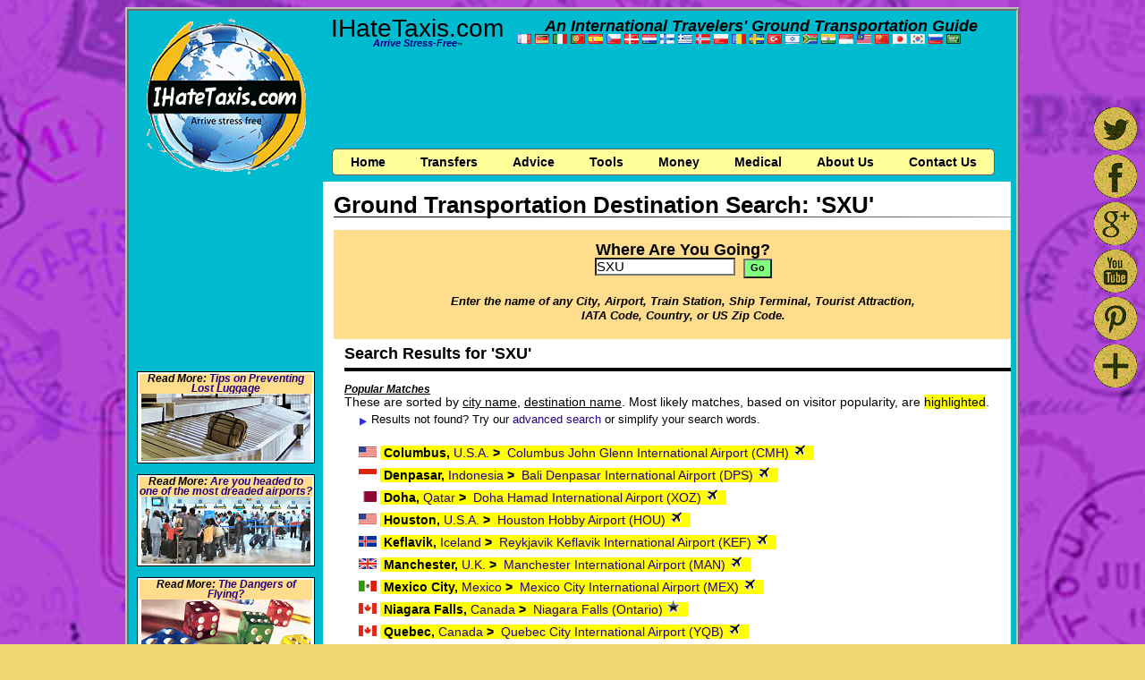

--- FILE ---
content_type: text/html; charset=UTF-8
request_url: https://www.ihatetaxis.com/airportsearch?location=SXU
body_size: 7283
content:
<!DOCTYPE HTML PUBLIC "-//W3C//DTD HTML 4.01 Transitional//EN" "http://www.w3.org/TR/html4/loose.dtd">
<html lang="en"><script async src="https://pagead2.googlesyndication.com/pagead/js/adsbygoogle.js?client=ca-pub-7690784137704615"
     crossorigin="anonymous"></script>
<head>
<title>Destination SXU Transportation Search</title><meta name="description" content="SXU Search for Airport, Train Station, Ship Terminal, and Tourist Attraction Ground Transportation" />
<meta name="keywords" content="airport, transportation, ground, taxi, bus, shuttle, train, subway, limo, options, choices, international, overseas, travel, advice, search, cruise, ship, terminal, tourist, destination" />
<meta name="copyright" content="Copyright &copy; 2025 Aepyornis Interactive. All Rights Reserved." />
<meta http-equiv="content-type" content="text/html; charset=utf-8" />
<link rel="shortcut icon" href="/favicon.ico" TYPE="image/x-icon" />
<link rel="stylesheet" href="/ihatetaxis.css.php" />
<!-- Global Site Tag (gtag.js) - Google Analytics -->
<script async src="https://www.googletagmanager.com/gtag/js?id=UA-12451601-3"></script>
<script>
  window.dataLayer = window.dataLayer || [];
  function gtag(){dataLayer.push(arguments)};
  gtag('js', new Date());

  gtag('config', 'UA-12451601-3');
</script>

</head>
<body>
<table border='1' width='1000' cellpadding='10' cellspacing='0' class='sample' align='center' bgcolor='#ffffff'><tr><td colspan='3' bgcolor='#00bad0'><div style='padding-top:3px;'></div>
<table border='0' cellpadding='4' cellspacing='6' style='margin-left:auto; margin-right:auto;' width="100%" bgcolor='#00bad0'><tr><td rowspan='3' width='205' align='center'><a href='/'><img src='/images/logo1-transparent-3.png' border='0' width='178' height='176' title='IHateTaxis.com Main Page' alt='IHateTaxis.com Logo' /></a></td><td align='center' valign='top' style='padding-top:3px;'><span style='font-size:2.0em'>IHateTaxis.com</span><br style='padding: 0px; margin:0px;' /><span style='font-size:0.75em;font-style:oblique; color:#000080;font-weight:bold;'>Arrive Stress-Free</span><span style='font-size:0.4em;font-style:oblique;'>&#8482;</span></td><td valign='top' align='center'><span style='font-size:1.3em;font-weight:bold;font-style:oblique;white-space:nowrap;'>An International Travelers' Ground Transportation Guide
</span><!--link rel="stylesheet" type="text/css" href="/vbet.css"/-->
<div class="smallfont" align="left">
<div class="vbetflagsbox" align="left">
<form action="http://www.google.com/translate" >
<script type="text/javascript">
<!--
document.write ("<input name=u value="+location.href+" type=hidden>")
// -->
</script>
<script type="text/javascript">
if (top != self) top.location.replace(self.location.href);
</script>
<input name="langpair" value="" type="hidden" />
<input name="langpair" value="en|fr" title="Fran&ccedil;ais" width="16" height="11" src="//www.ihatetaxis.com/images/x.gif" onclick="this.form.langpair.value=this.value" type="image" class="vbet-flag vbet-fr" />
<input name="langpair" value="en|de" title="Deutsch" width="16" height="11" src="//www.ihatetaxis.com/images/x.gif" onclick="this.form.langpair.value=this.value" type="image"  class="vbet-flag vbet-de"/>
<input name="langpair" value="en|it" title="Italiano" width="16" height="11" src="//www.ihatetaxis.com/images/x.gif" onclick="this.form.langpair.value=this.value" type="image"  class="vbet-flag vbet-it"/>
<input name="langpair" value="en|pt" title="Portugu&ecirc;s" width="16" height="11" src="//www.ihatetaxis.com/images/x.gif" onclick="this.form.langpair.value=this.value" type="image"  class="vbet-flag vbet-pt"/>
<input name="langpair" value="en|es" title="Espa&ntilde;ol" width="16" height="11" src="//www.ihatetaxis.com/images/x.gif" onclick="this.form.langpair.value=this.value" type="image"  class="vbet-flag vbet-es"/>
<input name="langpair" value="en|cs" title="Czech" width="16" height="11" src="//www.ihatetaxis.com/images/x.gif" onclick="this.form.langpair.value=this.value" type="image"  class="vbet-flag vbet-cs"/>
<input name="langpair" value="en|da" title="Danske" width="16" height="11" src="//www.ihatetaxis.com/images/x.gif" onclick="this.form.langpair.value=this.value" type="image"  class="vbet-flag vbet-da"/>
<input name="langpair" value="en|nl" title="Nederlandse" width="16" height="11" src="//www.ihatetaxis.com/images/x.gif" onclick="this.form.langpair.value=this.value" type="image"  class="vbet-flag vbet-nl"/>
<input name="langpair" value="en|fi" title="Suomalainen" width="16" height="11" src="//www.ihatetaxis.com/images/x.gif" onclick="this.form.langpair.value=this.value" type="image"  class="vbet-flag vbet-fi"/>
<input name="langpair" value="en|el" title="Greek" width="16" height="11" src="//www.ihatetaxis.com/images/x.gif" onclick="this.form.langpair.value=this.value" type="image"  class="vbet-flag vbet-el"/>
<input name="langpair" value="en|no" title="Norske" width="16" height="11" src="//www.ihatetaxis.com/images/x.gif" onclick="this.form.langpair.value=this.value" type="image"  class="vbet-flag vbet-no"/>
<input name="langpair" value="en|pl" title="Polska" width="16" height="11" src="//www.ihatetaxis.com/images/x.gif" onclick="this.form.langpair.value=this.value" type="image"  class="vbet-flag vbet-pl"/>
<input name="langpair" value="en|ro" title="Romanian" width="16" height="11" src="//www.ihatetaxis.com/images/x.gif" onclick="this.form.langpair.value=this.value" type="image"  class="vbet-flag vbet-ro"/>
<input name="langpair" value="en|sv" title="Svenska" width="16" height="11" src="//www.ihatetaxis.com/images/x.gif" onclick="this.form.langpair.value=this.value" type="image"  class="vbet-flag vbet-sv"/>
<input name="langpair" value="en|tr" title="Turkish" width="16" height="11" src="//www.ihatetaxis.com/images/x.gif" onclick="this.form.langpair.value=this.value" type="image"  class="vbet-flag vbet-tr"/>
<input name="langpair" value="en|iw" title="Hebrew" width="16" height="11" src="//www.ihatetaxis.com/images/x.gif" onclick="this.form.langpair.value=this.value" type="image"  class="vbet-flag vbet-iw"/>
<input name="langpair" value="en|af" title="Afrikaans" width="16" height="11" src="//www.ihatetaxis.com/images/x.gif" onclick="this.form.langpair.value=this.value" type="image"  class="vbet-flag vbet-af"/>
<input name="langpair" value="en|hi" title="Hindi" width="16" height="11" src="//www.ihatetaxis.com/images/x.gif" onclick="this.form.langpair.value=this.value" type="image"  class="vbet-flag vbet-hi"/>
<input name="langpair" value="en|id" title="Indonesian" width="16" height="11" src="//www.ihatetaxis.com/images/x.gif" onclick="this.form.langpair.value=this.value" type="image"  class="vbet-flag vbet-id"/>
<input name="langpair" value="en|ms" title="Melayu" width="16" height="11" src="//www.ihatetaxis.com/images/x.gif" onclick="this.form.langpair.value=this.value" type="image"  class="vbet-flag vbet-ms"/>
<input name="langpair" value="en|zh-CN" title="Chinese" width="16" height="11" src="//www.ihatetaxis.com/images/x.gif" onclick="this.form.langpair.value=this.value" type="image"  class="vbet-flag vbet-zh-CN"/>
<input name="langpair" value="en|ja" title="Japanese" width="16" height="11" src="//www.ihatetaxis.com/images/x.gif" onclick="this.form.langpair.value=this.value" type="image"  class="vbet-flag vbet-ja"/>
<input name="langpair" value="en|ko" title="Korean" width="16" height="11" src="//www.ihatetaxis.com/images/x.gif" onclick="this.form.langpair.value=this.value" type="image"  class="vbet-flag vbet-ko"/>
<input name="langpair" value="en|ru" title="Russian" width="16" height="11" src="//www.ihatetaxis.com/images/x.gif" onclick="this.form.langpair.value=this.value" type="image"  class="vbet-flag vbet-ru"/>
<input name="langpair" value="en|ar" title="Arabic" width="16" height="11" src="//www.ihatetaxis.com/images/x.gif" onclick="this.form.langpair.value=this.value" type="image"  class="vbet-flag vbet-ar"/>
</form>
</div>
</div>
</td></tr>
<tr><td align='center' width='728' colspan='2' >
<script async src="//pagead2.googlesyndication.com/pagead/js/adsbygoogle.js"></script>
<!-- Google Adsense 728x90_top -->
<ins class="adsbygoogle"
     style="display:inline-block;width:728px;height:90px"
     data-ad-client="ca-pub-7690784137704615"
     data-ad-slot="0567257883"></ins>
<script async>
(adsbygoogle = window.adsbygoogle || []).push({});
</script>
<!--img src='/images/x.gif' height='1' width='728' alt='' style='padding:0; margin:0;' /-->
<div style='background-position:0px 0px; width:728px;height:1px;border:0;'></div>
</td></tr>
<tr><td colspan='3' bgcolor='#00bad0' align='left'  style='padding-left:10px;'>
<ul id="css3menu">
	<li class="topfirst"><a href="/" title="IHateTaxis.com Home">Home</a></li><li>
	<a href="/custom-tours-transfers/" title="Transfers"><span>Transfers</span></a>
		<ul>
		<li><a href="/custom-tours-transfers/" title="Private Transfers">Private Transfers</a></li>
		<li><a href="/shared-shuttle-transfers/" title="Shared Shuttle Transfers">Shared Transfers</a></li>
		</ul>	
	</li>

<li><a href="/advice/" title="Travel Advice"><span>Advice</span></a>
	<ul>
		<li><a href="/advice/what-can-i-take-on-the-plane/" title="What Can I Take on the Plane"><span>What Can I Take on the Plane?</span></a>
		<ul>
			<li><a href="/advice/what-can-i-take-in-my-carry-on/" title="Carry-on Luggage">Carry-on Luggage</a></li>
			<li><a href="/advice/what-can-i-put-in-my-checked-luggage/" title="Checked Luggage">Checked Luggage</a></li>
		</ul>
		</li>	
		
		<li><a href="/advice/airport-arrival-advice/" title="Airport Arrivals, Touts, &amp; Taxis"><span>Airport Arrivals, Touts, &amp; Taxis</span></a>
		<ul>
			<li><a href="/advice/airport-arrival-advice/" title="General Airport Arrival Advice">Airport Arrival Advice</a></li>
			<li><a href="/advice/dealing-with-touts/" title="Dealing With Touts">Dealing With Touts</a></li>
			<li><a href="/advice/dealing-with-taxi-drivers/" title="Dealing With Taxi Drivers">Dealing with Taxi Drivers</a></li>
			<li><a href="/advice/taxi-rates-and-fares/" title="Taxi Rates and Fares">Taxi Rates &amp; Fares</a></li>
		</ul>

		</li>
		<li><a href="/advice/preventing-lost-luggage/" title="Lost Luggage"><span>Lost Luggage</span></a>
		<ul>
			<li><a href="/advice/preventing-lost-luggage/" title="Preventing Lost Luggage">Preventative Measures</a></li>
			<li><a href="/advice/checking-and-reclaiming-your-luggage/" title="Checking in with your Luggage">Check In Tips</a></li>
			<li><a href="/advice/lost-luggage-claims/" title="What if your Luggage is Lost?">Lost Luggage?</a></li>
		</ul>
		</li>		
		<li><a href="/advice/how-to-protect-yourself-when-renting-a-car/" title="How to Protect Yourself When Renting a Car"><span>Car Rental Advice</span></a>
		<ul>		
			<li><a href="/advice/how-to-protect-yourself-when-renting-a-car/" title="How to Protect Yourself When Renting a Car">How to Protect Yourself When Renting a Car</a></li>
			<li><a href="/advice/do-you-need-insurance-to-rent-a-car/" title="Do You Need Insurance to Rent a Car?">Do You Need Insurance to Rent a Car?</a></li>
			<li><a href="/advice/airport-car-rentals/" title="Airport Car Rentals and Car Hires">Airport Car Rentals and Car Hires</a></li>
			<li><a href="/advice/one-way-car-rentals/" title="One Way Car Rentals and Car Hires">One Way Car Rentals and Car Hires</a></li>
			<li><a href="/advice/international-car-rentals/" title="International Car Rentals and Car Hires">International Car Rentals and Car Hires</a></li>
		</ul>
		<li><a href="/advice/wifi/" title="Wireless Safety"><span>Public WiFi Safety</span></a></li>
		<li><a href="/advice/heathrow/" title="All About Heathrow Airport"><span>All About Heathrow</span></a></li>
		<li><a href="/advice/shuttle-to-disneyland/" title="Shuttles and Buses to Disneyland, California"><span>Disneyland Shuttles</span></a></li>
		<li><a href="/links/" title="Travel Links">Travel Links</a></li>
		<li><a href="http://ihatetaxisblog.blogspot.com/" target="_blank" title="More Advice on our IHateTaxis.com Blog">More Advice on Our Blog</a></li>
	</ul>
	</li>

	<li><a href="/airport" title="Destinations"><span>Tools</span></a>
	<ul>
		<li><a href="/airportsearch" title="Search Destinations">Search Destinations</a></li>
		<li><a href="/country" title="Country Profiles">Country Profiles</a></li>
		<li><a href="http://www.hotels.ihatetaxis.com/" title="Hotel Search" target="_blank">Hotels @ Hotels.IHateTaxis.com</a></li>	
		<li><a href="http://cars.ihatetaxis.com" target="_blank" title="Car Rental/Hire">Cars @ Cars.IHateTaxis.com</a></li>	
		<li><a href="/convert" title="Currency Calculator and Converter">Foreign Currency Calculator</a></li>
		<li><a href="http://flights.ihatetaxis.com" target="_blank" title="Cheap Flight Finder">Cheap Flights @ Flights.IHateTaxis.com</a></li>
	</ul>
	</li>

	
	<li><a href="/advice/dealing-with-money-at-foreign-destinations/" title="Money While Travelling"><span>Money</span></a>
	<ul>
		<li><a href="/advice/dealing-with-money-at-foreign-destinations/" title="Managing your Money While Traveling">Money Management</a></li>
		<li><a href="/advice/foreign-atm-machines/" title="Using ATMs While Travelling">ATM Use While Travelling</a></li>
		<li><a href="/advice/atm-locations-and-damaged-cards/" title="Some Concerns with ATM Use">ATM Usage Concerns</a></li>
		<li><a href="/advice/how-much-money-to-take-out-and-currency-exchanges/" title="Money Tips &amp; Exchanges">Currency Tips &amp; Exchanges</a></li>
	</ul>
	</li>
	<li><a href="/medical/intro" title="Medical Concerns While Traveling"><span>Medical</span></a>
	<ul>
		<li><a href="/medical/intro" title="Medical Introduction">Introduction</a></li>
		<li><a href="/medical/vaccinations" title="Vaccinations"><span>Vaccinations &amp; Diseases</span></a>
		<ul>
			<li><a href="/medical/chikungunya" title="Chikungunya">Chikungunya</a></li>
			<li><a href="/medical/cholera" title="Cholera">Cholera</a></li>
			<li><a href="/medical/dengue" title="Dengue">Dengue</a></li>
			<li><a href="/medical/japaneseencephalitis" title="Japanese Encephalitis">Japanese Encephalitis</a></li>
			<li><a href="/medical/malaria" title="Malaria">Malaria</a></li>
			<li><a href="/medical/meningococcus" title="Meningococcus">Meningococcus</a></li>
			<li><a href="/medical/poliomyelitis" title="Poliomyelitis">Poliomyelitis</a></li>
			<li><a href="/medical/rabies" title="Rabies">Rabies</a></li>
			<li><a href="/medical/schistosomiasis" title="Schistosomiasis">Schistosomiasis</a></li>
			<li><a href="/medical/tetanus" title="Tetanus">Tetanus</a></li>
			<li><a href="/medical/tuberculosis" title="Tuberculosis">Tuberculosis</a></li>
			<li><a href="/medical/typhoid" title="Typhoid Fever">Typhoid Fever</a></li>
			<li><a href="/medical/yellowfever" title="Yellow Fever">Yellow Fever</a></li>
		</ul>
		</li>
		<li><a href="/medical/firstaid" title="First Aid Kit">First Aid Kit</a></li>
		<li><a href="/medical/advancedfirstaid" title="Advanced First Aid Kit">Advanced First Aid Kit</a></li>
		<li><a href="/medical/complaints" title="Common Medical Complaints"><span>Common Complaints</span></a>
		<ul>
			<li><a href="/medical/abdominaldiscomfort" title="Abdominal Discomfort">Abdominal Discomfort</a></li>
			<li><a href="/medical/fatigue" title="Fatigue">Fatigue</a></li>
			<li><a href="/medical/hangover" title="Hangover">Hangover</a></li>
			<li><a href="/medical/headache" title="Headache">Headache</a></li>
			<li><a href="/medical/jetlag" title="Jet Lag">Jet Lag</a></li>
			<li><a href="/medical/nauseavomiting" title="Nausea and Vomiting">Nausea and Vomiting</a></li>
			<li><a href="/medical/sunburn" title="Sunburn">Sunburn</a></li>
			<li><a href="/medical/travelersdiarrhea" title="Travelers' Diarrhea">Travelers' Diarrhea</a></li>
		</ul>
		</li>
		<li><a href="/medical/insurance" title="Insurance">Insurance</a></li>
		<li><a href="/medical/water" title="Drinking Water">Drinking Water</a></li>
		<li><a href="/medical/preexisting" title="Pre-Existing Conditions">Pre-Existing Conditions</a></li>
	</ul>

	</li>

		
	<li><a href="/about/" title="About IHateTaxis.com"><span>About Us</span></a>
	<ul>
		<li><a href="/about/" title="About IHateTaxis.com">The IHateTaxis Story</a></li>
		<li><a href="http://www.youtube.com/channel/UCZFyxYQvQ28ihSgMbnhBdUA" title="IHateTaxis.com on YouTube" target="_blank">IHateTaxis on YouTube</a></li>
		<li><a href="http://twitter.com/#!/ihatetaxis" target="_blank" title="IHateTaxis.com on Twitter">@IHateTaxis on Twitter</a></li>
		<li><a href="http://www.facebook.com/AirportTransport" target="_blank" title="IHateTaxis.com Facebook Fans">IHateTaxis on Facebook</a></li>
		<li><a href="http://ihatetaxisblog.blogspot.com/" target="_blank" title="IHateTaxis.com Blog">IHateTaxis Blog</a></li>
		<li><a href="/team/" title="Meet the IHT Team">Meet the Team</a></li>
		<li><a href="/ads/" title="Advertising on IHateTaxis.com">Advertising</a></li>
		<li><a href="/acknowledgements/" title="Acknowledgements">Acknowledgements</a></li>
		<li><a href="/faqs/" title="Frequently Asked Questions">FAQ's</a></li>
		<li><a href="/comments/" title="Site Comments">Site Comments</a></li>
		<li><a href="/media/" title="IHateTaxis.com in the News">IHT in the News</a></li>
		<li><a href="/glossary/" title="Definition Glossary">Definition Glossary</a></li>
		<li><a href="/links/" title="Travel Links">Travel Links</a></li>
		<li><a href="/info/" title="Even more about IHT">Even More Info</a></li>
	</ul>

	</li>
	
	<li class="toplast"><a href="/contact/?refer=/airportsearch?location=SXU" title="Contact Us"><span>Contact Us</span></a></li>
		
</ul>
<div style='line-height:40px;'><div style='height:30px;'></div></div>
</td></tr></table>
</td></tr><tr><td bgcolor='#00bad0' width='217' valign='top'>
<div style='width:100%;text-align:center;padding:0;margin:0 auto'>
<script async src="//pagead2.googlesyndication.com/pagead/js/adsbygoogle.js"></script>
<!-- Google Adsense 200x200 -->
<ins class="adsbygoogle"
     style="display:inline-block;width:200px;height:200px"
     data-ad-client="ca-pub-7690784137704615"
     data-ad-slot="6690964473"></ins>
<script>
(adsbygoogle = window.adsbygoogle || []).push({});
</script>
<br /><div style='border:0;margin:0 auto;padding:0;width:217px;text-align:center;'></div>
<p class='s3'><br /></p><div style='border:1px solid;width:193px;text-align:center;background-color:#ffffff;margin:0 auto;padding:2px;'><h4 style='background-color:#ffdd8d;'>Read More: <a href='/advice/preventing-lost-luggage/' title='Preventing Lost Luggage'>Tips on Preventing Lost Luggage</a></h4><a href='/advice/preventing-lost-luggage/' title='Preventing Lost Luggage'><img src='/images/preventing-lost-luggage.jpg' width='189' height='75' border='1' style='border 1px solid #000000;' alt='Preventing Lost Luggage' /></a></div><p class='s3'><br /></p><div style='border:1px solid;width:193px;text-align:center;background-color:#ffffff;margin:0 auto;padding:2px;'><h4 style='background-color:#ffdd8d;'>Read More: <a href='http://ihatetaxisblog.blogspot.ca/2014/10/headed-to-one-of-10-most-dreaded.html' title='Are you headed to one of the most dreaded airports? ' target='_blank'>Are you headed to one of the most dreaded airports? </a></h4><a href='http://ihatetaxisblog.blogspot.ca/2014/10/headed-to-one-of-10-most-dreaded.html' title='Are you headed to one of the most dreaded airports? ' target='_blank'><img src='/images/are-you-heading-to-a-dreaded-airport.jpg' width='189' height='75' border='1' style='border 1px solid #000000;' alt='Are you headed to one of the most dreaded airports? ' /></a></div><p class='s3'><br /></p><div style='border:1px solid;width:193px;text-align:center;background-color:#ffffff;margin:0 auto;padding:2px;'><h4 style='background-color:#ffdd8d;'>Read More: <a href='http://ihatetaxisblog.blogspot.ca/2014/08/may-odds-be-ever-in-your-favour.html' title='The Dangers of Flying?' target='_blank'>The Dangers of Flying?</a></h4><a href='http://ihatetaxisblog.blogspot.ca/2014/08/may-odds-be-ever-in-your-favour.html' title='The Dangers of Flying?' target='_blank'><img src='/images/plane-flying-odds.jpg' width='189' height='75' border='1' style='border 1px solid #000000;' alt='The Dangers of Flying?' /></a></div><p class='s3'><br /></p><div style='border:1px solid;width:193px;text-align:center;background-color:#ffffff;margin:0 auto;padding:2px;'><h4 style='background-color:#ffdd8d;'>Read More: <a href='http://ihatetaxisblog.blogspot.ca/2014/07/help-i-left-my-ipad-on-plane.html' title='Help! I Left My iPad on the Plane' target='_blank'>Help! I Left My iPad on the Plane</a></h4><a href='http://ihatetaxisblog.blogspot.ca/2014/07/help-i-left-my-ipad-on-plane.html' title='Help! I Left My iPad on the Plane' target='_blank'><img src='/images/lost-ipad.jpg' width='189' height='75' border='1' style='border 1px solid #000000;' alt='Help! I Left My iPad on the Plane' /></a></div><p class='s3'><br /></p><div style='border:1px solid;width:193px;text-align:center;background-color:#ffffff;margin:0 auto;padding:2px;'><h4 style='background-color:#ffdd8d;'>Read More: <a href='/advice/dealing-with-taxi-drivers/' title='Tips on Avoiding Disagreements with Taxi Drivers'>Tips on Avoiding Disagreements with Taxi Drivers</a></h4><a href='/advice/dealing-with-taxi-drivers/' title='Tips on Avoiding Disagreements with Taxi Drivers'><img src='/images/dealing-with-taxi-drivers2.jpg' width='189' height='75' border='1' style='border 1px solid #000000;' alt='Tips on Avoiding Disagreements with Taxi Drivers' /></a></div></div>
<td valign="top">
<table border="0" cellpadding='0' cellspacing='0' width="100%" bgcolor="#ffffff">
<tr><td colspan='2' bgcolor='#ffffff'>
<p class='s1'><br /></p><div class='indent'>
<h1>Ground Transportation Destination Search: 'SXU'</h1><table border='0' cellpadding='0' cellspacing='0' width='100%' style='background-repeat: no-repeat'><tr><td background='/images/gradient1.gif' width='100%' style='background-repeat: no-repeat'><img alt='' src='/images/x.gif' height='2' width='100%' /></td></tr></table><p class='s3'><br /></p>
<p class='s1'><br /></p><div class='indent' align='center' style='background-color:#ffdd8d;'>
<p class='s1'><br /></p><div class='indent'><h2>Where Are You Going?</h2>
<form action='/airportsearch' method='get' id='formlocation' style='margin:0;padding:0;border:0;'>
<input type='text' name='location' size='16' style='font-size:11pt; margin:0px 0px 0px 0px; background-color:#ffffff;' value='SXU' />
<input type='submit' value='Go' style='font-weight:bold;margin-left:5px;height:22px;width:32px; font-size:11px;background-color:#80ff80 !important;' />
</form>
<p class='s2'><br /></p><br />
<span style='font-size:0.9em;font-style:italic;font-weight:bold;'>Enter the name of any City, Airport, Train Station, Ship Terminal, Tourist Attraction,<br />IATA Code, Country, or US Zip Code.</span><br /><br />
<p class='s2'><br /></p>
</div>
</div>
<div class='indent'><p class='s1'><br /></p><h2>Search Results for 'SXU'</h2><hr style='width:100%;height:2px;border-style:solid;border-color:#000000;background:#000000;' /><p class='s2'><br /></p></div><div class='indent'><h4><span style='text-decoration:underline;'>Popular Matches</span></h4>These are sorted by <span style='text-decoration:underline;'>city name</span>, <span style='text-decoration:underline;'>destination name</span>. Most likely matches, based on visitor popularity, are <span style='background-color:#ffff00'>highlighted</span>.<p class='s5'><br /></p><b><span style='font-size:0.9em;'><ul><li>Results not found? Try our <a href='/search/?query=SXU&search=1'>advanced search</a> or simplify your search words.</li></ul></span></b></div><p class='s3'><br /></p>
<div class='indent3'><a href='/?country=xn'><img src='http://flags.ihatetaxis.com/us.gif' border='0' width='20' height='12' alt='U.S.A. flag' title='U.S.A. flag' /></a>&nbsp;<span style='background-color:#ffff00'>&nbsp;<b>Columbus,</b> <a href='/?country=xn' title='U.S.A. Interactive Map Search'>U.S.A.</a> <b>&gt;</b>&nbsp;&nbsp;<a href='airport/CMH-Columbus-John-Glenn-Airport/Columbus-John-Glenn-Airport-private-transfer' title='Columbus John Glenn  International Airport&nbsp;(Popular Destination)'>Columbus John Glenn  International Airport (CMH) </a><img src='/images/little_plane_icon.png' width='16' height='16' alt='Airport' title='Airport' border='0' />&nbsp;&nbsp;</span></div>
<div class='indent3'><a href='/?country=id'><img src='http://flags.ihatetaxis.com/id.gif' border='0' width='20' height='12' alt='Indonesia flag' title='Indonesia flag' /></a>&nbsp;<span style='background-color:#ffff00'>&nbsp;<b>Denpasar,</b> <a href='/?country=id' title='Indonesia Interactive Map Search'>Indonesia</a> <b>&gt;</b>&nbsp;&nbsp;<a href='airport/DPS-Bali-Denpasar-Airport/Bali-Denpasar-Airport-private-transfer' title='Bali Denpasar International Airport&nbsp;(Popular Destination)'>Bali Denpasar International Airport (DPS) </a><img src='/images/little_plane_icon.png' width='16' height='16' alt='Airport' title='Airport' border='0' />&nbsp;&nbsp;</span></div>
<div class='indent3'><a href='/?country=qa'><img src='http://flags.ihatetaxis.com/qa.gif' border='0' width='20' height='12' alt='Qatar flag' title='Qatar flag' /></a>&nbsp;<span style='background-color:#ffff00'>&nbsp;<b>Doha,</b> <a href='/?country=qa' title='Qatar Interactive Map Search'>Qatar</a> <b>&gt;</b>&nbsp;&nbsp;<a href='airport/XOZ-Doha-Hamad-Airport/Doha-Hamad-Airport-private-transfer' title='Doha Hamad International Airport&nbsp;(Popular Destination)'>Doha Hamad International Airport (XOZ) </a><img src='/images/little_plane_icon.png' width='16' height='16' alt='Airport' title='Airport' border='0' />&nbsp;&nbsp;</span></div>
<div class='indent3'><a href='/?country=xn'><img src='http://flags.ihatetaxis.com/us.gif' border='0' width='20' height='12' alt='U.S.A. flag' title='U.S.A. flag' /></a>&nbsp;<span style='background-color:#ffff00'>&nbsp;<b>Houston,</b> <a href='/?country=xn' title='U.S.A. Interactive Map Search'>U.S.A.</a> <b>&gt;</b>&nbsp;&nbsp;<a href='airport/HOU-Houston-Hobby-Airport/Houston-Hobby-Airport-private-transfer' title='Houston Hobby Airport&nbsp;(Popular Destination)'>Houston Hobby Airport (HOU) </a><img src='/images/little_plane_icon.png' width='16' height='16' alt='Airport' title='Airport' border='0' />&nbsp;&nbsp;</span></div>
<div class='indent3'><a href='/?country=is'><img src='http://flags.ihatetaxis.com/is.gif' border='0' width='20' height='12' alt='Iceland flag' title='Iceland flag' /></a>&nbsp;<span style='background-color:#ffff00'>&nbsp;<b>Keflavik,</b> <a href='/?country=is' title='Iceland Interactive Map Search'>Iceland</a> <b>&gt;</b>&nbsp;&nbsp;<a href='airport/KEF-Reykjavik-Keflavik-Airport/Reykjavik-Keflavik-Airport-private-transfer' title='Reykjavik Keflavik International Airport&nbsp;(Popular Destination)'>Reykjavik Keflavik International Airport (KEF) </a><img src='/images/little_plane_icon.png' width='16' height='16' alt='Airport' title='Airport' border='0' />&nbsp;&nbsp;</span></div>
<div class='indent3'><a href='/?country=uk'><img src='http://flags.ihatetaxis.com/uk.gif' border='0' width='20' height='12' alt='U.K. flag' title='U.K. flag' /></a>&nbsp;<span style='background-color:#ffff00'>&nbsp;<b>Manchester,</b> <a href='/?country=uk' title='U.K. Interactive Map Search'>U.K.</a> <b>&gt;</b>&nbsp;&nbsp;<a href='airport/MAN-Manchester-Airport/Manchester-Airport-private-transfer' title='Manchester International Airport&nbsp;(Popular Destination)'>Manchester International Airport (MAN) </a><img src='/images/little_plane_icon.png' width='16' height='16' alt='Airport' title='Airport' border='0' />&nbsp;&nbsp;</span></div>
<div class='indent3'><a href='/?country=mx'><img src='http://flags.ihatetaxis.com/mx.gif' border='0' width='20' height='12' alt='Mexico flag' title='Mexico flag' /></a>&nbsp;<span style='background-color:#ffff00'>&nbsp;<b>Mexico City,</b> <a href='/?country=mx' title='Mexico Interactive Map Search'>Mexico</a> <b>&gt;</b>&nbsp;&nbsp;<a href='airport/MEX-Mexico-City-Airport/Mexico-City-Airport-private-transfer' title='Mexico City International Airport&nbsp;(Popular Destination)'>Mexico City International Airport (MEX) </a><img src='/images/little_plane_icon.png' width='16' height='16' alt='Airport' title='Airport' border='0' />&nbsp;&nbsp;</span></div>
<div class='indent3'><a href='/?country=xn'><img src='http://flags.ihatetaxis.com/ca.gif' border='0' width='20' height='12' alt='Canada flag' title='Canada flag' /></a>&nbsp;<span style='background-color:#ffff00'>&nbsp;<b>Niagara Falls,</b> <a href='/?country=xn' title='Canada Interactive Map Search'>Canada</a> <b>&gt;</b>&nbsp;&nbsp;<a href='airport/914-Niagara-Falls-Ontario/Niagara-Falls-Ontario-private-transfer' title='Niagara Falls (Ontario) &nbsp;(Popular Destination)'>Niagara Falls (Ontario) </a><img src='/images/little_star_icon.png' width='16' height='16' alt='Tourist Attraction' title='Tourist Attraction' border='0' />&nbsp;&nbsp;</span></div>
<div class='indent3'><a href='/?country=xn'><img src='http://flags.ihatetaxis.com/ca.gif' border='0' width='20' height='12' alt='Canada flag' title='Canada flag' /></a>&nbsp;<span style='background-color:#ffff00'>&nbsp;<b>Quebec,</b> <a href='/?country=xn' title='Canada Interactive Map Search'>Canada</a> <b>&gt;</b>&nbsp;&nbsp;<a href='airport/YQB-Quebec-City-Airport/Quebec-City-Airport-private-transfer' title='Quebec City International Airport&nbsp;(Popular Destination)'>Quebec City International Airport (YQB) </a><img src='/images/little_plane_icon.png' width='16' height='16' alt='Airport' title='Airport' border='0' />&nbsp;&nbsp;</span></div>
<div class='indent3'><a href='/?country=xn'><img src='http://flags.ihatetaxis.com/us.gif' border='0' width='20' height='12' alt='U.S.A. flag' title='U.S.A. flag' /></a>&nbsp;<span style='background-color:#ffff00'>&nbsp;<b>San Diego,</b> <a href='/?country=xn' title='U.S.A. Interactive Map Search'>U.S.A.</a> <b>&gt;</b>&nbsp;&nbsp;<a href='airport/SAN-San-Diego-Airport/San-Diego-Airport-private-transfer' title='San Diego International Airport&nbsp;(Popular Destination)'>San Diego International Airport (SAN) </a><img src='/images/little_plane_icon.png' width='16' height='16' alt='Airport' title='Airport' border='0' />&nbsp;&nbsp;</span></div>
<div class='indent3'><a href='/?country=mx'><img src='http://flags.ihatetaxis.com/mx.gif' border='0' width='20' height='12' alt='Mexico flag' title='Mexico flag' /></a>&nbsp;<span style='background-color:#ffff00'>&nbsp;<b>San Jose del Cabo,</b> <a href='/?country=mx' title='Mexico Interactive Map Search'>Mexico</a> <b>&gt;</b>&nbsp;&nbsp;<a href='airport/SJD-Cabo-Airport/Cabo-Airport-private-transfer' title='Cabo International Airport&nbsp;(Popular Destination)'>Cabo International Airport (SJD) </a><img src='/images/little_plane_icon.png' width='16' height='16' alt='Airport' title='Airport' border='0' />&nbsp;&nbsp;</span></div>
<div class='indent3'><a href='/?country=pr'><img src='http://flags.ihatetaxis.com/pr.gif' border='0' width='20' height='12' alt='Puerto Rico flag' title='Puerto Rico flag' /></a>&nbsp;<span style='background-color:#ffff00'>&nbsp;<b>San Juan,</b> <a href='/?country=pr' title='Puerto Rico Interactive Map Search'>Puerto Rico</a> <b>&gt;</b>&nbsp;&nbsp;<a href='airport/SJU-San-Juan-Airport/San-Juan-Airport-private-transfer' title='San Juan International Airport&nbsp;(Popular Destination)'>San Juan International Airport (SJU) </a><img src='/images/little_plane_icon.png' width='16' height='16' alt='Airport' title='Airport' border='0' />&nbsp;&nbsp;</span></div>
<div class='indent3'><a href='/?country=ru'><img src='http://flags.ihatetaxis.com/ru.gif' border='0' width='20' height='12' alt='Russia flag' title='Russia flag' /></a>&nbsp;<span style='background-color:#ffff00'>&nbsp;<b>Sochi,</b> <a href='/?country=ru' title='Russia Interactive Map Search'>Russia</a> <b>&gt;</b>&nbsp;&nbsp;<a href='airport/AER-Sochi-Airport/Sochi-Airport-private-transfer' title='Sochi International Airport&nbsp;(Popular Destination)'>Sochi International Airport (AER) </a><img src='/images/little_plane_icon.png' width='16' height='16' alt='Airport' title='Airport' border='0' />&nbsp;&nbsp;</span></div>
<div class='indent3'><a href='/?country=ir'><img src='http://flags.ihatetaxis.com/ir.gif' border='0' width='20' height='12' alt='Iran flag' title='Iran flag' /></a>&nbsp;<span style='background-color:#ffff00'>&nbsp;<b>Tehran,</b> <a href='/?country=ir' title='Iran Interactive Map Search'>Iran</a> <b>&gt;</b>&nbsp;&nbsp;<a href='airport/IKA-Tehran-Imam-Khomeini-Airport/Tehran-Imam-Khomeini-Airport-private-transfer' title='Tehran Imam Khomeini Airport&nbsp;(Popular Destination)'>Tehran Imam Khomeini Airport (IKA) </a><img src='/images/little_plane_icon.png' width='16' height='16' alt='Airport' title='Airport' border='0' />&nbsp;&nbsp;</span></div>
<div class='indent3'><a href='/?country=es'><img src='http://flags.ihatetaxis.com/es.gif' border='0' width='20' height='12' alt='Spain flag' title='Spain flag' /></a>&nbsp;<span style='background-color:#ffff00'>&nbsp;<b>Valencia,</b> <a href='/?country=es' title='Spain Interactive Map Search'>Spain</a> <b>&gt;</b>&nbsp;&nbsp;<a href='airport/VLC-Valencia-Airport/Valencia-Airport-private-transfer' title='Valencia Airport&nbsp;(Popular Destination)'>Valencia Airport (VLC) </a><img src='/images/little_plane_icon.png' width='16' height='16' alt='Airport' title='Airport' border='0' />&nbsp;&nbsp;</span></div></div><img alt='' src='/images/x.gif' height='1' width='725' border='0' /><p class='s2'><br /></p>
<p class='s3'><br /></p>
<!-- close page -->
</td></tr></table> 
<span class='tbar' style='background-position:0px 0px; width:6px;height:1px;border:0;'></span>
</td><td width='6' bgcolor='#00bad0'><span class='tbar' style='background-position:0px 0px; width:6px;height:1px;border:0;'></span><br /></td></tr>
<tr><td colspan='3' bgcolor='#00bad0' height='4'><span class='tbar' style='background-position:0px 0px; width:3px;height:1px;border:0;'></span></td></tr>
<tr><td bgcolor='#00bad0'><br /></td><td colspan='2' align='center' bgcolor='#00bad0'>
<script async src="//pagead2.googlesyndication.com/pagead/js/adsbygoogle.js"></script>
<!-- Google Adsense 728x90_bottom -->
<ins class="adsbygoogle"
     style="display:inline-block;width:728px;height:90px"
     data-ad-client="ca-pub-7690784137704615"
     data-ad-slot="6385006432"></ins>
<script>
(adsbygoogle = window.adsbygoogle || []).push({});
</script>
</td></tr>
<tr><td colspan='3' bgcolor='#00bad0' height='4'><span class='tbar' style='background-position:0px 0px; width:3px;height:1px;border:0;'></span></td></tr>
<tr><td bgcolor='#00bad0' height='4'><br /></td>
<td colspan='3' bgcolor='#00bad0' height='4' align='center'><span style="font-size:0.75em;"><a href="http://cars.ihatetaxis.com/" title="Search for Cars" target="_blank">Cars.IHateTaxis.com</a> | <a href="http://www.hotels.ihatetaxis.com/" title="Search for Hotels" target="_blank">Hotels.IHateTaxis.com</a> | <a href="http://tours.ihatetaxis.com/" title="Search for City Tours" target="_blank">Tours.IHateTaxis.com</a> | <a href="http://transfers.ihatetaxis.com/" title="Airport Transfers" target="_blank">Transfers.IHateTaxis.com</a> | <a href="http://whitelabel.dohop.com/w/ihatetaxis/?a1=&a2=&d1=2026-01-30&d2=2026-02-13" title="Flights" target="_blank">Flights.IHateTaxis.com</a> | <a href="http://ihatetaxisblog.blogspot.com/" title="IHT Blog">IHT Blog</a><br /><a href="/" title="IHateTaxis.com Home">Home</a> | <a href="/about" title="About Us">About</a> | <a href="/ads" title="Advertising on IHateTaxis.com">Advertising</a> | <a href="/jobs" title="Jobs on IHateTaxis.com">Jobs</a> | <a href="/privacy" title="Our Privacy Policy">Privacy Policy</a> | <a href="/disclaimer" title="Our Disclaimer">Disclaimer</a> | <a href="/contact/?refer=/airportsearch?location=SXU" title="Contact Us">Contact Us</a> | <a href="https://www.facebook.com/HopIn2Go" title="IHT on Facebook" target="_blank">IHT on FaceBook</a> | <a href="http://twitter.com/#!/ihatetaxis" title="IHT on Twitter" target="_blank">IHT on Twitter</a> | <a href='http://pinterest.com/ihatetaxis/' target='_blank' title='IHateTaxis.com on Pinterest'>IHT on Pinterest</a></span>
<p style="line-height: 5px;"><br /></p>
<span style="font-size:0.75em; font-weight:bold;">
Information
 is &copy; 2025 <a href='http://www.aepyornisinteractive.com/' target='_blank' rel='nofollow'>Aepyornis Interactive</a>, Victoria, BC, Canada</span></td></tr>
<tr><td colspan='3' bgcolor='#00bad0' height='4'><span class='tbar' style='background-position:0px 0px; width:1px;height:20px;border:0;'></span>
</td></tr>
</table>
<br />
<div style='width: 52px; position:fixed; right:5px; top:120px;'>
<a href='http://www.twitter.com/ihatetaxis' title='Follow us on Twitter' target='_blank'><div style='background-image:url(//www.ihatetaxis.com/images/social_sprite.png);background-position: -0px -0px; width: 48px; height: 48px;margin-bottom:3px;'>&nbsp;</div></a>
<p class='s2'><br /></p>
<a href='http://www.facebook.com/sharer/sharer.php?u=http%3A%2F%2Fwww.ihatetaxis.com%2Fairportsearch%3Flocation%3DSXU' title='Like page on Facebook' target='_blank'><div style='background-image:url(//www.ihatetaxis.com/images/social_sprite.png);background-position: -0px -50px; width: 48px; height: 48px;margin-bottom:3px;'>&nbsp;</div></a>
<p class='s2'><br /></p>
<a href='https://plus.google.com/share?url=http%3A%2F%2Fwww.ihatetaxis.com%2Fairportsearch%3Flocation%3DSXU' title='Share page on Google+' target='_blank'><div style='background-image:url(//www.ihatetaxis.com/images/social_sprite.png);background-position: -0px -100px; width: 48px; height: 48px;margin-bottom:3px;'>&nbsp;</div></a>
<p class='s2'><br /></p>
<a href="http://www.youtube.com/channel/UCZFyxYQvQ28ihSgMbnhBdUA" title="IHateTaxis on YouTube" target="_blank">
<div style='background-image:url(//www.ihatetaxis.com/images/social_sprite.png);background-position: -0px -150px; width: 48px; height: 48px;margin-bottom:3px;'>&nbsp;</div></a>
<p class='s2'><br /></p>
<a href="http://www.pinterest.com/ihatetaxis/" title="Our Pinterest Page" target="_blank">
<div style='background-image:url(//www.ihatetaxis.com/images/social_sprite.png);background-position: -0px -200px; width: 48px; height: 48px;margin-bottom:3px;'>&nbsp;</div></a>
<p class='s2'><br /></p>
<a href="http://ihatetaxisblog.blogspot.ca/" title="IHateTaxis Blog" target="_blank">
<div style='background-image:url(//www.ihatetaxis.com/images/social_sprite.png);background-position: -0px -250px; width: 48px; height: 48px;'>&nbsp;</div></a>
</div>
</body>
</html><div style='width: 52px; position:fixed; right:5px; top:120px;'>
<a href='http://www.twitter.com/ihatetaxis' title='Follow us on Twitter' target='_blank'><div style='background-image:url(//www.ihatetaxis.com/images/social_sprite.png);background-position: -0px -0px; width: 48px; height: 48px;margin-bottom:3px;'>&nbsp;</div></a>
<p class='s2'><br /></p>
<a href='http://www.facebook.com/sharer/sharer.php?u=http%3A%2F%2Fwww.ihatetaxis.com%2Fairportsearch%3Flocation%3DSXU' title='Like page on Facebook' target='_blank'><div style='background-image:url(//www.ihatetaxis.com/images/social_sprite.png);background-position: -0px -50px; width: 48px; height: 48px;margin-bottom:3px;'>&nbsp;</div></a>
<p class='s2'><br /></p>
<a href='https://plus.google.com/share?url=http%3A%2F%2Fwww.ihatetaxis.com%2Fairportsearch%3Flocation%3DSXU' title='Share page on Google+' target='_blank'><div style='background-image:url(//www.ihatetaxis.com/images/social_sprite.png);background-position: -0px -100px; width: 48px; height: 48px;margin-bottom:3px;'>&nbsp;</div></a>
<p class='s2'><br /></p>
<a href="http://www.youtube.com/channel/UCZFyxYQvQ28ihSgMbnhBdUA" title="IHateTaxis on YouTube" target="_blank">
<div style='background-image:url(//www.ihatetaxis.com/images/social_sprite.png);background-position: -0px -150px; width: 48px; height: 48px;margin-bottom:3px;'>&nbsp;</div></a>
<p class='s2'><br /></p>
<a href="http://www.pinterest.com/ihatetaxis/" title="Our Pinterest Page" target="_blank">
<div style='background-image:url(//www.ihatetaxis.com/images/social_sprite.png);background-position: -0px -200px; width: 48px; height: 48px;margin-bottom:3px;'>&nbsp;</div></a>
<p class='s2'><br /></p>
<a href="http://ihatetaxisblog.blogspot.ca/" title="IHateTaxis Blog" target="_blank">
<div style='background-image:url(//www.ihatetaxis.com/images/social_sprite.png);background-position: -0px -250px; width: 48px; height: 48px;'>&nbsp;</div></a>
</div>
</body>
</html>


--- FILE ---
content_type: text/html; charset=utf-8
request_url: https://www.google.com/recaptcha/api2/aframe
body_size: 267
content:
<!DOCTYPE HTML><html><head><meta http-equiv="content-type" content="text/html; charset=UTF-8"></head><body><script nonce="FYPAIEQA3Ou6IglbSYlDrA">/** Anti-fraud and anti-abuse applications only. See google.com/recaptcha */ try{var clients={'sodar':'https://pagead2.googlesyndication.com/pagead/sodar?'};window.addEventListener("message",function(a){try{if(a.source===window.parent){var b=JSON.parse(a.data);var c=clients[b['id']];if(c){var d=document.createElement('img');d.src=c+b['params']+'&rc='+(localStorage.getItem("rc::a")?sessionStorage.getItem("rc::b"):"");window.document.body.appendChild(d);sessionStorage.setItem("rc::e",parseInt(sessionStorage.getItem("rc::e")||0)+1);localStorage.setItem("rc::h",'1761991551065');}}}catch(b){}});window.parent.postMessage("_grecaptcha_ready", "*");}catch(b){}</script></body></html>

--- FILE ---
content_type: text/css; charset: UTF-8;charset=UTF-8; charset=UTF-8
request_url: https://www.ihatetaxis.com/ihatetaxis.css.php
body_size: 2994
content:
body { padding:0; margin:0;font-size:10.5pt; }
h1, h2, h3, h4, h5, h6, ul, li, em, form, input, textarea, p, strong, pre, code { padding:0;margin:0;line-height:1em;font-size:100%;font-weight:normal;font-style: normal;-webkit-font-smoothing: antialiased;} 
table { font-size:inherit; font:100%;line-height:1.2em;-webkit-font-smoothing: antialiased;}
div { padding:0; margin:0;font-size:10.5pt;-webkit-font-smoothing: antialiased; }
ul { list-style: none;line-height:1.2em;-webkit-font-smoothing: antialiased; }
li {line-height:1.2em;-webkit-font-smoothing: antialiased; }
img { border: 0; }
p { margin: 1.1em 0;line-height:1.2em;-webkit-font-smoothing: antialiased; }
body {background-color:#efd672;margin:8px 2px 8px 2px;font-family:Calibri,Verdana,Arial,Helvetica,sans-serif;font-size:10.5pt;-webkit-font-smoothing: antialiased;padding:0px;vertical-align:top;background-attachment:fixed;background-position:center top;background-repeat:repeat-x;background-image:url(//www.ihatetaxis.com/images/background-passport1d.jpg); font-weight: normal; font-style: normal;}
.content {background-color:#250181;color:#050708;border:1px solid #000;padding:.5em 2ex;}
body,p,div,th,td,input,select,textarea {color:#000000;padding:0;-webkit-font-smoothing: antialiased;}	
b {font-weight:600;-webkit-font-smoothing: antialiased;}
textarea, input {background-color:#ffffff;-webkit-font-smoothing: antialiased;}
body .container{margin:auto;text-align:left;}
.rightConLeftCol{float:right;width:500px;}
.leftConRightCol{float:left;width:500px;}
.colLeft{z-index:1;position:relative;left:-500px;width:500px;min-height:50px;height:auto !important;height:50px;}
.colRight{z-index:2;position:relative;left:500px;width:500px;}
.brclear {clear:both;font-size:1px;margin:0px;line-height:0;height:0px;}
.brspace {font-size:1px;margin:0px;line-height:0;height:0px;} /* IE mac hack */
* html>body .colRight{display:inline-block;overflow:auto;}
* html>body .colLeft{overflow:auto;}
.nobr {white-space:nowrap;}
table.transportation {border-width:3px 3px 3px 3px;border-spacing:2px;padding:0px;border-style:ridge ridge ridge ridge;border-color:black black black black;border-collapse:separate;margin-left:auto;margin-right:auto;}
table.menubar {	border-width:3px 3px 3px 3px;border-spacing:1px;border-style:ridge ridge ridge ridge;border-color:black black black black;border-collapse:separate;padding:0px;}
table.outside {border-width:3px 3px 3px 3px;border-spacing:0px;border-style:ridge ridge ridge ridge;border-color:black black black black;border-collapse:separate;padding:0px;}
table.sample {border-width:4px;border-spacing:0px;border-style:ridge;border-color:#c0c0c0;border-collapse:separate;}
table.sample th {border-width:0px;margin:0px;padding:0px;border-style:none;border-color:black;border-collapse:collapse;border-spacing:0px;}
table.sample td {border-width:0px;margin:0px;padding:0px;border-style:none;border-color:black;border-collapse:collapse;border-spacing:0px;}
table.titletop {border-width:1px 1px 1px 1px;border-spacing:0px;border-style:outset;	border-collapse:separate;border-color:#8080ff #000000 #000000 #8080ff;padding:0px;}
table.leftcolumn {border-width:0px;border-spacing:0px;border-style:ridge;border-color:black;border-collapse:separate;}
table.leftcolumn th {border-width:0px;margin:0px;padding:0px;border-style:none;border-color:black;border-collapse:collapse;border-spacing:0px;}
table.leftcolumn td {border-width:0px;margin:0px;padding:0px;border-style:none;border-color:black;border-collapse:collapse;border-spacing:0px;}
br {margin:0px 0px -10px 0px;padding:0px;} /* br {margin:0px 0px -10px 0px;padding:0px;}  content: " ";display: block; */
a {color:#250181;text-decoration:none;}
a.orange {color:#ffffc0;text-decoration:none}
a:hover {color:#09f;text-decoration:none;;}
.selected {color:white;font-weight:bold;line-height:10px;display:block}
p {margin:0em;padding:0px;} /*margin:0em 0;padding:0px;*/
.parasec {padding:10.5em 10em 12em;}
.s5 {line-height:5px;}
.s4 {line-height:1px;} /*.85*/
.s3 {line-height:12px;} 
.s2 {line-height:2px;} /*2.3*/
.s1 {line-height:1px;} /*1.4*/
.company {font-weight:bold;color:#6f0270;}
.indentmain {padding-left:12px;padding-top:6px;padding-right:12px;}
.indent {padding-left:12px;padding-top:6px;}
.indent2 {padding-left:134px;padding-top:6px;}
.indent3 {padding-left:28px;padding-top:6px;}
br.littlebr {line-height:6px;}
#main { border-width:4px;border-spacing:0px;border-style:ridge;border-color:#c0c0c0;border-collapse:separate;width:992px;padding:1px;margin:0 auto;overflow:hidden;background-color:#00bad0; } /* c4ddf2 */
#main_mobile { border:0;width:auto;padding:5px;margin:0 auto;overflow:hidden;background-color:#00bad0; } /* c4ddf2 */
#logo { border:0;width:200px;height:180px;float:left;margin:4px 0 0 17px; }
#logo_mobile { border:0;width:auto;float:left;margin:1px 10px 0 4px; }
#topbar { border:0px solid;width:764px;height:auto;float:left;margin:4px 0 0 5px; }
#topbar_mobile { border:0;width:auto;text-align:center;margin:0 auto;float:left; }
#iht { border:0;width:200px;height:auto;float:left;text-align:center;margin:0 auto; }
#iht_mobile { border:0;width:auto;height:auto;float:left;text-align:center;margin:0 auto; }
#transbar { border:0;width:564px;float:left;height:auto;text-align:center;margin:0 auto; -webkit-font-smoothing: antialiased; }
#leader_top { border:0;width:728px;float:left;height:90px;margin:8px 0 4px 18px; }
#menu { border:0;width:764px;float:left;height:auto; }
#left_col { border:0px solid;width:217px;height:auto;float:left;text-align:center;margin:0 auto; }
#content { border:1px solid;width:750px;height:auto;float:left;padding:0 10px;background-color:#ffffff; -webkit-font-smoothing: antialiased;}
#content_mobile { border:1px solid;width:auto;height:auto;float:left;padding-left:5px;background-color:#ffffff; -webkit-font-smoothing: antialiased;}
#right_col { border:0px solid;width:0;height:auto;float:left;text-align:center;margin:0 auto; }
#update { border:0px solid;width:217px;height:auto;float:left;text-align:center;margin:0 auto; }
#footer { border:0px solid;width:764px;height:auto;float:left;padding-left:5px;text-align:center;margin:0 auto; }
h1 {margin:0;font-size:1.87em;color:#000000;padding-left:0px;padding-top:6px;padding-bottom:0px;font-weight:700;-webkit-font-smoothing: antialiased;} /*font-weight:bold;*/
h2 {margin:0;font-weight:700;font-size:1.3em;color:#000000;padding:0; -webkit-font-smoothing: antialiased;}
h3 {margin:0;font-weight:700;font-size:1.02em;color:navy;padding-left:5px;-webkit-font-smoothing: antialiased;}
h4 {margin:0;font-weight:700;font-size:0.85em;color:#000000;padding:0;font-style:italic;-webkit-font-smoothing: antialiased;}
h6 {margin:0;font-weight:700;font-size:1.1em;font-style:italic;color:#000000;padding-bottom:1px;-webkit-font-smoothing: antialiased;}
ul {list-style-type:none;padding:0;margin:0;} 
li {background-image:url(//www.ihatetaxis.com/images/dart.gif);background-repeat:no-repeat;background-position:0 .4em;padding-left:30px;}
sup {vertical-align:0.55em;font-size:0.66em;}
img.floatleft {float:left;margin:4px;clear:left;}
img.floatright {float:right;margin:4px;clear:right;}
.floatright {float:right;margin:4px;}
.floatrightindent {float:right;margin:4px;padding-left:12px;padding-top:6px;width:720px;}
.clear {font-size:1px;height:1px} 
.gradient {background:url(//www.ihatetaxis.com/images/sprite_generic.png);background-position:-0px -135px;width:1000px;height:1px;}
.gradient2 {background:url(//www.ihatetaxis.com/images/gradient1.png) no-repeat scroll center;height:2px;margin-top:5px;margin-bottom:2px;clear:both;width:100%;}
.gradient3 {height:2px;margin:0;clear:left; width:100%;} /* clear:both; */
.doubledart {background:url(//www.ihatetaxis.com/images/sprite_generic.png);float:left;margin:4px 2px 0 0;background-position:-0px -0px;width:35px;height:9px;}
.glossary {background:url(//www.ihatetaxis.com/images/sprite_generic.png);float:right;margin:4px 2px 0 4px;background-position:-0px -26px;width:11px;height:11px;}
img.loader {background-color:#ffffff;background-repeat:no-repeat;background-position:center center;}
.ihtform {font-size:12px;margin-right:5px;background-color:#ffffff;}
.tb { background: url('//www.ihatetaxis.com/images/transbar2/transbar2.png');vertical-align:text-top;float: left;border:1px;border-style:solid;margin:2px; }
.tb7 { background: url('//www.ihatetaxis.com/images/transbar2/transbar7.png');vertical-align:text-top;float: left;border:1px;border-style:solid;margin:2px; }
.tbg { width:717px;;border-color:#000000;background-color:#eeeeee;border-style:solid;line-height:90%;margin-left:auto;margin-right:auto; }
.tbr { float:left;width:99px;height:36px;margin:1px;border:1px outset black;font-size:0.70em;background-color:#ffff99;padding-bottom:2px; }
.tbr7 { float:left;width:98px;font-weight:bold;height:29px;margin:1px;border:1px outset black;font-size:0.68em;background-color:#ffff99;padding-bottom:2px; } /*.7,.85*/
.tbr:hover {background-color:#f9c821;}
.tbr7:hover {background-color:#f9c821;}
.tbrmobile { float:left;width:49%;border-width:1px 1px 1px 1px;border-style:solid;border-color:grey;margin:0;background-color:#ffff99; }
.tbrmobile:hover {background-color:#f9c821;}
.tb3 { vertical-align:text-top;float: left;border:1px;border-style:solid;margin:2px; }
.tbrsep { float:left;width:0;height:42px;margin:0;border-right:2px solid black;padding:0; }
.tbrsep7 { float:left;width:0;height:35px;margin:0;border-right:2px solid black;padding:0; }
.vbet-flag {background:url(//www.ihatetaxis.com/images/allflags.png) no-repeat top left;}	
.vbet-af{background-position:0 0;}
.vbet-ar{background-position:-17px 0;} 
.vbet-az{background-position:-34px 0;} 
.vbet-be{background-position:-51px 0;} 
.vbet-bg{background-position:-68px 0;}
.vbet-ca{background-position:-85px 0;}
.vbet-cs{background-position:-102px 0;}
.vbet-cy{background-position:-119px 0;}
.vbet-da{background-position:-136px 0;}
.vbet-de{background-position:-153px 0;}
.vbet-el{background-position:-170px 0;}
.vbet-en{background-position:-187px 0;}
.vbet-es{background-position:-204px 0;}
.vbet-et{background-position:-221px 0;}
.vbet-eu{background-position:-238px 0;}
.vbet-fa{background-position:-255px 0;}
.vbet-fi{background-position:-272px 0;}
.vbet-fr{background-position:-289px 0;}
.vbet-ga{background-position:-306px 0;}
.vbet-gl{background-position:-323px 0;}
.vbet-hi{background-position:-340px 0;}
.vbet-hr{background-position:-357px 0;}
.vbet-ht{background-position:-374px 0;}
.vbet-hu{background-position:-391px 0;}
.vbet-hy{background-position:-408px 0;}
.vbet-id{background-position:-425px 0;}
.vbet-is{background-position:-442px 0;}
.vbet-it{background-position:-459px 0;}
.vbet-iw{background-position:-476px 0;}
.vbet-ja{background-position:-493px 0;}
.vbet-ka{background-position:-510px 0;}
.vbet-ko{background-position:-527px 0;}
.vbet-lt{background-position:-544px 0;}
.vbet-lv{background-position:-561px 0;}
.vbet-mk{background-position:-578px 0;}
.vbet-ms{background-position:-595px 0;}
.vbet-mt{background-position:-612px 0;}
.vbet-nl{background-position:-629px 0;}
.vbet-no{background-position:-646px 0;}
.vbet-pl{background-position:-663px 0;}
.vbet-pt{background-position:-680px 0;}
.vbet-ro{background-position:-697px 0;}
.vbet-ru{background-position:-714px 0;}
.vbet-sk{background-position:-731px 0;}
.vbet-sl{background-position:-748px 0;}
.vbet-sq{background-position:-765px 0;}
.vbet-sr{background-position:-782px 0;}
.vbet-sv{background-position:-799px 0;}
.vbet-sw{background-position:-816px 0;}
.vbet-th{background-position:-833px 0;}
.vbet-tl{background-position:-850px 0;}
.vbet-tr{background-position:-867px 0;}
.vbet-uk{background-position:-884px 0;}
.vbet-ur{background-position:-901px 0;}
.vbet-vi{background-position:-918px 0;}
.vbet-yi{background-position:-935px 0;}
.vbet-zh-CN{background-position:-952px 0;}
.vbet-zh-TW{background-position:-969px 0;}
ul#css3menu,ul#css3menu ul{
	margin:0;list-style:none;padding:0;background-color:#dedede;border-width:1px;border-style:solid;border-color:#5f5f5f;-moz-border-radius:5px;-webkit-border-radius:5px;border-radius:5px;}
ul#css3menu ul{
	display:none;position:absolute;left:-1px;top:98%;-moz-box-shadow:3.5px 4px 5px #000000;-webkit-box-shadow:3.5px 4px 5px #000000;box-shadow:3.5px 4px 5px #000000;padding:0 10px 10px;background-color:#FFFFFF;border-radius:6px;-moz-border-radius:6px;-webkit-border-radius:6px;border-color:#202020;} /*0 10px 10px d4d4d4*/
ul#css3menu li:hover>*{display:block;}
ul#css3menu li:hover{position:relative;}
ul#css3menu ul ul{position:absolute;left:98%;top:-2px;}
ul#css3menu{display:block;font-size:0;position:absolute;z-index:1000;}
ul#css3menu li{display:block;white-space:nowrap;font-size:0;float:left;background-image:none;}
ul#css3menu>li,ul#css3menu li{margin:0;background-image:none;background-position:0;padding-left:0px;}
ul#css3menu a:active, ul#css3menu a:focus{outline-style:none;}
ul#css3menu a{display:block;vertical-align:middle;text-align:left;text-decoration:none;font:bold 14px Arial,sans-serif;color:#000000;text-shadow:#FFF 0 0 1px;cursor:pointer;padding:6px 19px 6px 19px;background-color:#ffff99;background-position:0 0;border-width:0 0 0 1px;border-style:solid;border-color:#ffff99;}
ul#css3menu ul li{float:none;margin:1px 0 0;}
ul#css3menu ul a{text-align:left;padding:4px;background-color:#FFFFFF;background-image:none;border-width:0;font:14px Tahoma,serif;color:#000;text-decoration:none;}
ul#css3menu li:hover>a{background-color:#f8ac00;border-color:#C0C0C0;border-style:solid;font:bold 14px Arial,sans-serif;color:#000000;text-decoration:none;text-shadow:#FFF 0 0 1px;background-position:0 100%;}
ul#css3menu img{border:none;vertical-align:middle;margin-right:20px;width:16px;height:16px;}
ul#css3menu ul img{width:16px;height:16px;}
ul#css3menu img.over{display:none;}
ul#css3menu li:hover > a img.def{display:none;}
ul#css3menu li:hover > a img.over{display:inline;}
ul#css3menu span{display:block;overflow:visible;background-position:right center;background-repeat:no-repeat;padding-right:0px;}
ul#css3menu ul span{padding-right:28px;}
ul#css3menu ul li:hover>a{background-color:#FFDD8D;background-image:none;font:14px Tahoma,serif;color:#250181;text-decoration:none;}
ul#css3menu li.topfirst>a{border-radius:5px 0 0 5px;-moz-border-radius:5px 0 0 5px;-webkit-border-radius:5px 0 0 5px;}
ul#css3menu li.toplast>a{border-radius:0 5px 5px 0;-moz-border-radius:0 5px 5px 0;-webkit-border-radius:0 5px 5px 0;}
